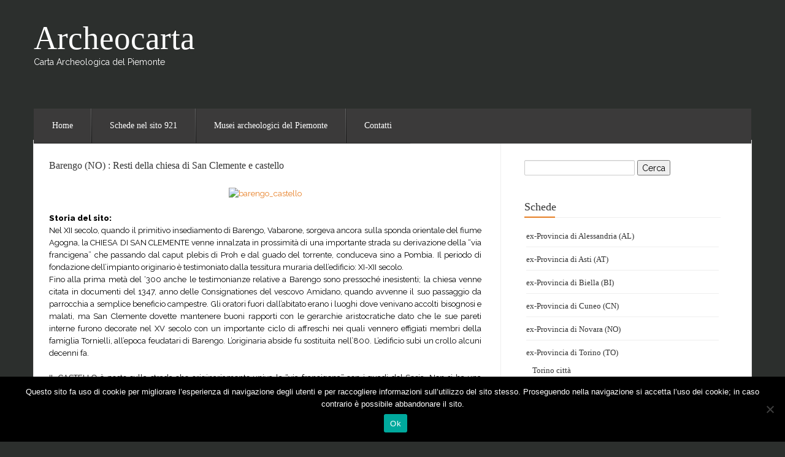

--- FILE ---
content_type: text/html; charset=UTF-8
request_url: http://archeocarta.org/barengo-no-resti-della-chiesa-di-san-clemente-e-castello/
body_size: 15062
content:
<!DOCTYPE html>
<!--[if lt IE 7]> <html class="no-js lt-ie9 lt-ie8 lt-ie7" lang="it-IT"> <![endif]-->
<!--[if IE 7]> <html class="no-js lt-ie9 lt-ie8" lang="it-IT"> <![endif]-->
<!--[if IE 8]> <html class="no-js lt-ie9" lang="it-IT"> <![endif]-->
<!--[if gt IE 8]><!--> <html class="no-js" lang="it-IT"> <!--<![endif]-->
<head>
<meta charset="UTF-8">
<meta name="viewport" content="width=device-width, initial-scale=1">
<title>Barengo (NO) : Resti della chiesa di San Clemente e castello - Archeocarta</title>
<link rel="profile" href="http://gmpg.org/xfn/11">
<link rel="pingback" href="http://archeocarta.org/xmlrpc.php">

<!--[if (gte IE 6)&(lte IE 8)]><script type="text/javascript" src="http://archeocarta.org/wp-content/themes/eventbrite/js/libs/selectivizr-min.js"></script><![endif]--><meta name='robots' content='index, follow, max-image-preview:large, max-snippet:-1, max-video-preview:-1' />

	<!-- This site is optimized with the Yoast SEO plugin v26.5 - https://yoast.com/wordpress/plugins/seo/ -->
	<link rel="canonical" href="http://archeocarta.org/barengo-no-resti-della-chiesa-di-san-clemente-e-castello/" />
	<meta property="og:locale" content="it_IT" />
	<meta property="og:type" content="article" />
	<meta property="og:title" content="Barengo (NO) : Resti della chiesa di San Clemente e castello - Archeocarta" />
	<meta property="og:description" content="Storia del sito: Nel XII secolo, quando il primitivo insediamento di Barengo, Vabarone, sorgeva ancora sulla sponda orientale del fiume Agogna, la CHIESA DI SAN CLEMENTE venne innalzata in prossimità di una importante strada su derivazione della &#8220;via francigena&#8221; che passando dal caput plebis di Proh e dal guado del torrente, conduceva sino a Pombia. [&hellip;]" />
	<meta property="og:url" content="http://archeocarta.org/barengo-no-resti-della-chiesa-di-san-clemente-e-castello/" />
	<meta property="og:site_name" content="Archeocarta" />
	<meta property="article:publisher" content="https://www.facebook.com/archeogat/" />
	<meta property="article:published_time" content="2014-09-30T15:09:21+00:00" />
	<meta property="article:modified_time" content="2023-02-28T10:46:24+00:00" />
	<meta property="og:image" content="http://archeocarta.org/wp-content/uploads/2014/09/barengo_castello.jpg" />
	<meta name="author" content="A" />
	<meta name="twitter:label1" content="Scritto da" />
	<meta name="twitter:data1" content="A" />
	<meta name="twitter:label2" content="Tempo di lettura stimato" />
	<meta name="twitter:data2" content="6 minuti" />
	<script type="application/ld+json" class="yoast-schema-graph">{"@context":"https://schema.org","@graph":[{"@type":"WebPage","@id":"http://archeocarta.org/barengo-no-resti-della-chiesa-di-san-clemente-e-castello/","url":"http://archeocarta.org/barengo-no-resti-della-chiesa-di-san-clemente-e-castello/","name":"Barengo (NO) : Resti della chiesa di San Clemente e castello - Archeocarta","isPartOf":{"@id":"https://archeocarta.org/#website"},"primaryImageOfPage":{"@id":"http://archeocarta.org/barengo-no-resti-della-chiesa-di-san-clemente-e-castello/#primaryimage"},"image":{"@id":"http://archeocarta.org/barengo-no-resti-della-chiesa-di-san-clemente-e-castello/#primaryimage"},"thumbnailUrl":"http://archeocarta.org/wp-content/uploads/2014/09/barengo_castello.jpg","datePublished":"2014-09-30T15:09:21+00:00","dateModified":"2023-02-28T10:46:24+00:00","author":{"@id":"https://archeocarta.org/#/schema/person/e3d709af1c73babbde0f145ce83065c7"},"breadcrumb":{"@id":"http://archeocarta.org/barengo-no-resti-della-chiesa-di-san-clemente-e-castello/#breadcrumb"},"inLanguage":"it-IT","potentialAction":[{"@type":"ReadAction","target":["http://archeocarta.org/barengo-no-resti-della-chiesa-di-san-clemente-e-castello/"]}]},{"@type":"ImageObject","inLanguage":"it-IT","@id":"http://archeocarta.org/barengo-no-resti-della-chiesa-di-san-clemente-e-castello/#primaryimage","url":"http://archeocarta.org/wp-content/uploads/2014/09/barengo_castello.jpg","contentUrl":"http://archeocarta.org/wp-content/uploads/2014/09/barengo_castello.jpg","width":205,"height":116},{"@type":"BreadcrumbList","@id":"http://archeocarta.org/barengo-no-resti-della-chiesa-di-san-clemente-e-castello/#breadcrumb","itemListElement":[{"@type":"ListItem","position":1,"name":"Home","item":"https://archeocarta.org/"},{"@type":"ListItem","position":2,"name":"Barengo (NO) : Resti della chiesa di San Clemente e castello"}]},{"@type":"WebSite","@id":"https://archeocarta.org/#website","url":"https://archeocarta.org/","name":"Archeocarta","description":"Carta Archeologica del Piemonte","potentialAction":[{"@type":"SearchAction","target":{"@type":"EntryPoint","urlTemplate":"https://archeocarta.org/?s={search_term_string}"},"query-input":{"@type":"PropertyValueSpecification","valueRequired":true,"valueName":"search_term_string"}}],"inLanguage":"it-IT"},{"@type":"Person","@id":"https://archeocarta.org/#/schema/person/e3d709af1c73babbde0f145ce83065c7","name":"A","url":"http://archeocarta.org/author/angela-crosta/"}]}</script>
	<!-- / Yoast SEO plugin. -->


<link rel='dns-prefetch' href='//fonts.googleapis.com' />
<link rel="alternate" type="application/rss+xml" title="Archeocarta &raquo; Feed" href="http://archeocarta.org/feed/" />
<link rel="alternate" type="application/rss+xml" title="Archeocarta &raquo; Feed dei commenti" href="http://archeocarta.org/comments/feed/" />
<link rel="alternate" type="application/rss+xml" title="Archeocarta &raquo; Barengo (NO) : Resti della chiesa di San Clemente e castello Feed dei commenti" href="http://archeocarta.org/barengo-no-resti-della-chiesa-di-san-clemente-e-castello/feed/" />
<link rel="alternate" title="oEmbed (JSON)" type="application/json+oembed" href="http://archeocarta.org/wp-json/oembed/1.0/embed?url=http%3A%2F%2Farcheocarta.org%2Fbarengo-no-resti-della-chiesa-di-san-clemente-e-castello%2F" />
<link rel="alternate" title="oEmbed (XML)" type="text/xml+oembed" href="http://archeocarta.org/wp-json/oembed/1.0/embed?url=http%3A%2F%2Farcheocarta.org%2Fbarengo-no-resti-della-chiesa-di-san-clemente-e-castello%2F&#038;format=xml" />
<style id='wp-img-auto-sizes-contain-inline-css' type='text/css'>
img:is([sizes=auto i],[sizes^="auto," i]){contain-intrinsic-size:3000px 1500px}
/*# sourceURL=wp-img-auto-sizes-contain-inline-css */
</style>
<style id='wp-emoji-styles-inline-css' type='text/css'>

	img.wp-smiley, img.emoji {
		display: inline !important;
		border: none !important;
		box-shadow: none !important;
		height: 1em !important;
		width: 1em !important;
		margin: 0 0.07em !important;
		vertical-align: -0.1em !important;
		background: none !important;
		padding: 0 !important;
	}
/*# sourceURL=wp-emoji-styles-inline-css */
</style>
<style id='wp-block-library-inline-css' type='text/css'>
:root{--wp-block-synced-color:#7a00df;--wp-block-synced-color--rgb:122,0,223;--wp-bound-block-color:var(--wp-block-synced-color);--wp-editor-canvas-background:#ddd;--wp-admin-theme-color:#007cba;--wp-admin-theme-color--rgb:0,124,186;--wp-admin-theme-color-darker-10:#006ba1;--wp-admin-theme-color-darker-10--rgb:0,107,160.5;--wp-admin-theme-color-darker-20:#005a87;--wp-admin-theme-color-darker-20--rgb:0,90,135;--wp-admin-border-width-focus:2px}@media (min-resolution:192dpi){:root{--wp-admin-border-width-focus:1.5px}}.wp-element-button{cursor:pointer}:root .has-very-light-gray-background-color{background-color:#eee}:root .has-very-dark-gray-background-color{background-color:#313131}:root .has-very-light-gray-color{color:#eee}:root .has-very-dark-gray-color{color:#313131}:root .has-vivid-green-cyan-to-vivid-cyan-blue-gradient-background{background:linear-gradient(135deg,#00d084,#0693e3)}:root .has-purple-crush-gradient-background{background:linear-gradient(135deg,#34e2e4,#4721fb 50%,#ab1dfe)}:root .has-hazy-dawn-gradient-background{background:linear-gradient(135deg,#faaca8,#dad0ec)}:root .has-subdued-olive-gradient-background{background:linear-gradient(135deg,#fafae1,#67a671)}:root .has-atomic-cream-gradient-background{background:linear-gradient(135deg,#fdd79a,#004a59)}:root .has-nightshade-gradient-background{background:linear-gradient(135deg,#330968,#31cdcf)}:root .has-midnight-gradient-background{background:linear-gradient(135deg,#020381,#2874fc)}:root{--wp--preset--font-size--normal:16px;--wp--preset--font-size--huge:42px}.has-regular-font-size{font-size:1em}.has-larger-font-size{font-size:2.625em}.has-normal-font-size{font-size:var(--wp--preset--font-size--normal)}.has-huge-font-size{font-size:var(--wp--preset--font-size--huge)}.has-text-align-center{text-align:center}.has-text-align-left{text-align:left}.has-text-align-right{text-align:right}.has-fit-text{white-space:nowrap!important}#end-resizable-editor-section{display:none}.aligncenter{clear:both}.items-justified-left{justify-content:flex-start}.items-justified-center{justify-content:center}.items-justified-right{justify-content:flex-end}.items-justified-space-between{justify-content:space-between}.screen-reader-text{border:0;clip-path:inset(50%);height:1px;margin:-1px;overflow:hidden;padding:0;position:absolute;width:1px;word-wrap:normal!important}.screen-reader-text:focus{background-color:#ddd;clip-path:none;color:#444;display:block;font-size:1em;height:auto;left:5px;line-height:normal;padding:15px 23px 14px;text-decoration:none;top:5px;width:auto;z-index:100000}html :where(.has-border-color){border-style:solid}html :where([style*=border-top-color]){border-top-style:solid}html :where([style*=border-right-color]){border-right-style:solid}html :where([style*=border-bottom-color]){border-bottom-style:solid}html :where([style*=border-left-color]){border-left-style:solid}html :where([style*=border-width]){border-style:solid}html :where([style*=border-top-width]){border-top-style:solid}html :where([style*=border-right-width]){border-right-style:solid}html :where([style*=border-bottom-width]){border-bottom-style:solid}html :where([style*=border-left-width]){border-left-style:solid}html :where(img[class*=wp-image-]){height:auto;max-width:100%}:where(figure){margin:0 0 1em}html :where(.is-position-sticky){--wp-admin--admin-bar--position-offset:var(--wp-admin--admin-bar--height,0px)}@media screen and (max-width:600px){html :where(.is-position-sticky){--wp-admin--admin-bar--position-offset:0px}}

/*# sourceURL=wp-block-library-inline-css */
</style><style id='global-styles-inline-css' type='text/css'>
:root{--wp--preset--aspect-ratio--square: 1;--wp--preset--aspect-ratio--4-3: 4/3;--wp--preset--aspect-ratio--3-4: 3/4;--wp--preset--aspect-ratio--3-2: 3/2;--wp--preset--aspect-ratio--2-3: 2/3;--wp--preset--aspect-ratio--16-9: 16/9;--wp--preset--aspect-ratio--9-16: 9/16;--wp--preset--color--black: #000000;--wp--preset--color--cyan-bluish-gray: #abb8c3;--wp--preset--color--white: #ffffff;--wp--preset--color--pale-pink: #f78da7;--wp--preset--color--vivid-red: #cf2e2e;--wp--preset--color--luminous-vivid-orange: #ff6900;--wp--preset--color--luminous-vivid-amber: #fcb900;--wp--preset--color--light-green-cyan: #7bdcb5;--wp--preset--color--vivid-green-cyan: #00d084;--wp--preset--color--pale-cyan-blue: #8ed1fc;--wp--preset--color--vivid-cyan-blue: #0693e3;--wp--preset--color--vivid-purple: #9b51e0;--wp--preset--gradient--vivid-cyan-blue-to-vivid-purple: linear-gradient(135deg,rgb(6,147,227) 0%,rgb(155,81,224) 100%);--wp--preset--gradient--light-green-cyan-to-vivid-green-cyan: linear-gradient(135deg,rgb(122,220,180) 0%,rgb(0,208,130) 100%);--wp--preset--gradient--luminous-vivid-amber-to-luminous-vivid-orange: linear-gradient(135deg,rgb(252,185,0) 0%,rgb(255,105,0) 100%);--wp--preset--gradient--luminous-vivid-orange-to-vivid-red: linear-gradient(135deg,rgb(255,105,0) 0%,rgb(207,46,46) 100%);--wp--preset--gradient--very-light-gray-to-cyan-bluish-gray: linear-gradient(135deg,rgb(238,238,238) 0%,rgb(169,184,195) 100%);--wp--preset--gradient--cool-to-warm-spectrum: linear-gradient(135deg,rgb(74,234,220) 0%,rgb(151,120,209) 20%,rgb(207,42,186) 40%,rgb(238,44,130) 60%,rgb(251,105,98) 80%,rgb(254,248,76) 100%);--wp--preset--gradient--blush-light-purple: linear-gradient(135deg,rgb(255,206,236) 0%,rgb(152,150,240) 100%);--wp--preset--gradient--blush-bordeaux: linear-gradient(135deg,rgb(254,205,165) 0%,rgb(254,45,45) 50%,rgb(107,0,62) 100%);--wp--preset--gradient--luminous-dusk: linear-gradient(135deg,rgb(255,203,112) 0%,rgb(199,81,192) 50%,rgb(65,88,208) 100%);--wp--preset--gradient--pale-ocean: linear-gradient(135deg,rgb(255,245,203) 0%,rgb(182,227,212) 50%,rgb(51,167,181) 100%);--wp--preset--gradient--electric-grass: linear-gradient(135deg,rgb(202,248,128) 0%,rgb(113,206,126) 100%);--wp--preset--gradient--midnight: linear-gradient(135deg,rgb(2,3,129) 0%,rgb(40,116,252) 100%);--wp--preset--font-size--small: 13px;--wp--preset--font-size--medium: 20px;--wp--preset--font-size--large: 36px;--wp--preset--font-size--x-large: 42px;--wp--preset--spacing--20: 0.44rem;--wp--preset--spacing--30: 0.67rem;--wp--preset--spacing--40: 1rem;--wp--preset--spacing--50: 1.5rem;--wp--preset--spacing--60: 2.25rem;--wp--preset--spacing--70: 3.38rem;--wp--preset--spacing--80: 5.06rem;--wp--preset--shadow--natural: 6px 6px 9px rgba(0, 0, 0, 0.2);--wp--preset--shadow--deep: 12px 12px 50px rgba(0, 0, 0, 0.4);--wp--preset--shadow--sharp: 6px 6px 0px rgba(0, 0, 0, 0.2);--wp--preset--shadow--outlined: 6px 6px 0px -3px rgb(255, 255, 255), 6px 6px rgb(0, 0, 0);--wp--preset--shadow--crisp: 6px 6px 0px rgb(0, 0, 0);}:where(.is-layout-flex){gap: 0.5em;}:where(.is-layout-grid){gap: 0.5em;}body .is-layout-flex{display: flex;}.is-layout-flex{flex-wrap: wrap;align-items: center;}.is-layout-flex > :is(*, div){margin: 0;}body .is-layout-grid{display: grid;}.is-layout-grid > :is(*, div){margin: 0;}:where(.wp-block-columns.is-layout-flex){gap: 2em;}:where(.wp-block-columns.is-layout-grid){gap: 2em;}:where(.wp-block-post-template.is-layout-flex){gap: 1.25em;}:where(.wp-block-post-template.is-layout-grid){gap: 1.25em;}.has-black-color{color: var(--wp--preset--color--black) !important;}.has-cyan-bluish-gray-color{color: var(--wp--preset--color--cyan-bluish-gray) !important;}.has-white-color{color: var(--wp--preset--color--white) !important;}.has-pale-pink-color{color: var(--wp--preset--color--pale-pink) !important;}.has-vivid-red-color{color: var(--wp--preset--color--vivid-red) !important;}.has-luminous-vivid-orange-color{color: var(--wp--preset--color--luminous-vivid-orange) !important;}.has-luminous-vivid-amber-color{color: var(--wp--preset--color--luminous-vivid-amber) !important;}.has-light-green-cyan-color{color: var(--wp--preset--color--light-green-cyan) !important;}.has-vivid-green-cyan-color{color: var(--wp--preset--color--vivid-green-cyan) !important;}.has-pale-cyan-blue-color{color: var(--wp--preset--color--pale-cyan-blue) !important;}.has-vivid-cyan-blue-color{color: var(--wp--preset--color--vivid-cyan-blue) !important;}.has-vivid-purple-color{color: var(--wp--preset--color--vivid-purple) !important;}.has-black-background-color{background-color: var(--wp--preset--color--black) !important;}.has-cyan-bluish-gray-background-color{background-color: var(--wp--preset--color--cyan-bluish-gray) !important;}.has-white-background-color{background-color: var(--wp--preset--color--white) !important;}.has-pale-pink-background-color{background-color: var(--wp--preset--color--pale-pink) !important;}.has-vivid-red-background-color{background-color: var(--wp--preset--color--vivid-red) !important;}.has-luminous-vivid-orange-background-color{background-color: var(--wp--preset--color--luminous-vivid-orange) !important;}.has-luminous-vivid-amber-background-color{background-color: var(--wp--preset--color--luminous-vivid-amber) !important;}.has-light-green-cyan-background-color{background-color: var(--wp--preset--color--light-green-cyan) !important;}.has-vivid-green-cyan-background-color{background-color: var(--wp--preset--color--vivid-green-cyan) !important;}.has-pale-cyan-blue-background-color{background-color: var(--wp--preset--color--pale-cyan-blue) !important;}.has-vivid-cyan-blue-background-color{background-color: var(--wp--preset--color--vivid-cyan-blue) !important;}.has-vivid-purple-background-color{background-color: var(--wp--preset--color--vivid-purple) !important;}.has-black-border-color{border-color: var(--wp--preset--color--black) !important;}.has-cyan-bluish-gray-border-color{border-color: var(--wp--preset--color--cyan-bluish-gray) !important;}.has-white-border-color{border-color: var(--wp--preset--color--white) !important;}.has-pale-pink-border-color{border-color: var(--wp--preset--color--pale-pink) !important;}.has-vivid-red-border-color{border-color: var(--wp--preset--color--vivid-red) !important;}.has-luminous-vivid-orange-border-color{border-color: var(--wp--preset--color--luminous-vivid-orange) !important;}.has-luminous-vivid-amber-border-color{border-color: var(--wp--preset--color--luminous-vivid-amber) !important;}.has-light-green-cyan-border-color{border-color: var(--wp--preset--color--light-green-cyan) !important;}.has-vivid-green-cyan-border-color{border-color: var(--wp--preset--color--vivid-green-cyan) !important;}.has-pale-cyan-blue-border-color{border-color: var(--wp--preset--color--pale-cyan-blue) !important;}.has-vivid-cyan-blue-border-color{border-color: var(--wp--preset--color--vivid-cyan-blue) !important;}.has-vivid-purple-border-color{border-color: var(--wp--preset--color--vivid-purple) !important;}.has-vivid-cyan-blue-to-vivid-purple-gradient-background{background: var(--wp--preset--gradient--vivid-cyan-blue-to-vivid-purple) !important;}.has-light-green-cyan-to-vivid-green-cyan-gradient-background{background: var(--wp--preset--gradient--light-green-cyan-to-vivid-green-cyan) !important;}.has-luminous-vivid-amber-to-luminous-vivid-orange-gradient-background{background: var(--wp--preset--gradient--luminous-vivid-amber-to-luminous-vivid-orange) !important;}.has-luminous-vivid-orange-to-vivid-red-gradient-background{background: var(--wp--preset--gradient--luminous-vivid-orange-to-vivid-red) !important;}.has-very-light-gray-to-cyan-bluish-gray-gradient-background{background: var(--wp--preset--gradient--very-light-gray-to-cyan-bluish-gray) !important;}.has-cool-to-warm-spectrum-gradient-background{background: var(--wp--preset--gradient--cool-to-warm-spectrum) !important;}.has-blush-light-purple-gradient-background{background: var(--wp--preset--gradient--blush-light-purple) !important;}.has-blush-bordeaux-gradient-background{background: var(--wp--preset--gradient--blush-bordeaux) !important;}.has-luminous-dusk-gradient-background{background: var(--wp--preset--gradient--luminous-dusk) !important;}.has-pale-ocean-gradient-background{background: var(--wp--preset--gradient--pale-ocean) !important;}.has-electric-grass-gradient-background{background: var(--wp--preset--gradient--electric-grass) !important;}.has-midnight-gradient-background{background: var(--wp--preset--gradient--midnight) !important;}.has-small-font-size{font-size: var(--wp--preset--font-size--small) !important;}.has-medium-font-size{font-size: var(--wp--preset--font-size--medium) !important;}.has-large-font-size{font-size: var(--wp--preset--font-size--large) !important;}.has-x-large-font-size{font-size: var(--wp--preset--font-size--x-large) !important;}
/*# sourceURL=global-styles-inline-css */
</style>

<style id='classic-theme-styles-inline-css' type='text/css'>
/*! This file is auto-generated */
.wp-block-button__link{color:#fff;background-color:#32373c;border-radius:9999px;box-shadow:none;text-decoration:none;padding:calc(.667em + 2px) calc(1.333em + 2px);font-size:1.125em}.wp-block-file__button{background:#32373c;color:#fff;text-decoration:none}
/*# sourceURL=/wp-includes/css/classic-themes.min.css */
</style>
<link rel='stylesheet' id='cookie-notice-front-css' href='http://archeocarta.org/wp-content/plugins/cookie-notice/css/front.min.css?ver=2.5.11' type='text/css' media='all' />
<link rel='stylesheet' id='eventbrite-multi-style-css' href='http://archeocarta.org/wp-content/themes/eventbrite-multi/style.css?ver=20130915' type='text/css' media='all' />
<link rel='stylesheet' id='eventbrite-raleway-css' href='http://fonts.googleapis.com/css?family=Raleway%3A400%2C800&#038;ver=6.9' type='text/css' media='all' />
<link rel='stylesheet' id='eventbrite-style-css' href='http://archeocarta.org/wp-content/themes/eventbrite/style.css?ver=20130915' type='text/css' media='all' />
<script type="text/javascript" id="cookie-notice-front-js-before">
/* <![CDATA[ */
var cnArgs = {"ajaxUrl":"http:\/\/archeocarta.org\/wp-admin\/admin-ajax.php","nonce":"00178beeda","hideEffect":"fade","position":"bottom","onScroll":false,"onScrollOffset":100,"onClick":false,"cookieName":"cookie_notice_accepted","cookieTime":2592000,"cookieTimeRejected":2592000,"globalCookie":false,"redirection":false,"cache":false,"revokeCookies":false,"revokeCookiesOpt":"automatic"};

//# sourceURL=cookie-notice-front-js-before
/* ]]> */
</script>
<script type="text/javascript" src="http://archeocarta.org/wp-content/plugins/cookie-notice/js/front.min.js?ver=2.5.11" id="cookie-notice-front-js"></script>
<script type="text/javascript" src="http://archeocarta.org/wp-includes/js/jquery/jquery.min.js?ver=3.7.1" id="jquery-core-js"></script>
<script type="text/javascript" src="http://archeocarta.org/wp-includes/js/jquery/jquery-migrate.min.js?ver=3.4.1" id="jquery-migrate-js"></script>
<script type="text/javascript" src="http://archeocarta.org/wp-content/themes/eventbrite/js/libs/modernizr-2.6.2-min.js?ver=20130915" id="eventbrite-modernizr-js"></script>
<link rel="https://api.w.org/" href="http://archeocarta.org/wp-json/" /><link rel="alternate" title="JSON" type="application/json" href="http://archeocarta.org/wp-json/wp/v2/posts/1093" /><link rel="EditURI" type="application/rsd+xml" title="RSD" href="http://archeocarta.org/xmlrpc.php?rsd" />
<meta name="generator" content="WordPress 6.9" />
<link rel='shortlink' href='http://archeocarta.org/?p=1093' />
<!-- Analytics by WP Statistics - https://wp-statistics.com -->
		<style type="text/css">
					.logo-text h1,
			.logo-text h5 {
				color: #fff;
			}
				</style>
				<style type="text/css" id="eventbrite-header-css">
		header[role=banner] {
			background: url(http://archeocarta.org/wp-content/uploads/2014/08/cropped-cropped-bg-headergatbis.jpg) top center no-repeat;
			background-size: cover;
		}
		</style>
		<style type="text/css" id="custom-background-css">
body.custom-background { background-color: #2c2f2d; }
</style>
	<link rel="icon" href="http://archeocarta.org/wp-content/uploads/2020/06/cropped-gat_last_logo-32x32.jpeg" sizes="32x32" />
<link rel="icon" href="http://archeocarta.org/wp-content/uploads/2020/06/cropped-gat_last_logo-192x192.jpeg" sizes="192x192" />
<link rel="apple-touch-icon" href="http://archeocarta.org/wp-content/uploads/2020/06/cropped-gat_last_logo-180x180.jpeg" />
<meta name="msapplication-TileImage" content="http://archeocarta.org/wp-content/uploads/2020/06/cropped-gat_last_logo-270x270.jpeg" />
</head>

<body class="wp-singular post-template-default single single-post postid-1093 single-format-standard custom-background wp-theme-eventbrite wp-child-theme-eventbrite-multi cookies-not-set">
		<header role="banner">
		<div class="container">
			<div class="logo-row">
												<a href="http://archeocarta.org/" class="logo-text">
					<h1>Archeocarta</h1>
					<h5>Carta Archeologica del Piemonte</h5>
				</a>
			</div>
			<a href="#" class="menu-toggle">-</a>
		</div>
	</header>

	<section role="main" class="main-container">
		<div id="site-container" class="container">
			<nav class="menu"><ul id="menu-menu-primario" class="menu"><li id="menu-item-4045" class="menu-item menu-item-type-post_type menu-item-object-page menu-item-home menu-item-4045"><a href="http://archeocarta.org/">Home</a></li>
<li id="menu-item-4048" class="menu-item menu-item-type-post_type menu-item-object-page menu-item-has-children menu-item-4048"><a href="http://archeocarta.org/schede/">Schede nel sito   921</a>
<ul class="sub-menu">
	<li id="menu-item-4032" class="menu-item menu-item-type-post_type menu-item-object-page menu-item-4032"><a href="http://archeocarta.org/provincia-alessandria/">ex-Provincia di Alessandria (AL)</a></li>
	<li id="menu-item-4039" class="menu-item menu-item-type-post_type menu-item-object-page menu-item-4039"><a href="http://archeocarta.org/provincia-di-asti/">ex-Provincia di Asti (AT)</a></li>
	<li id="menu-item-4034" class="menu-item menu-item-type-post_type menu-item-object-page menu-item-4034"><a href="http://archeocarta.org/provincia-di-biella/">ex-Provincia di Biella (BI)</a></li>
	<li id="menu-item-4038" class="menu-item menu-item-type-post_type menu-item-object-page menu-item-4038"><a href="http://archeocarta.org/provincia-di-cuneo/">ex-Provincia di Cuneo (CN)</a></li>
	<li id="menu-item-4037" class="menu-item menu-item-type-post_type menu-item-object-page menu-item-4037"><a href="http://archeocarta.org/provincia-di-novara/">ex-Provincia di Novara (NO)</a></li>
	<li id="menu-item-4033" class="menu-item menu-item-type-post_type menu-item-object-page menu-item-has-children menu-item-4033"><a href="http://archeocarta.org/provincia-torino/">ex-Provincia di Torino (TO)</a>
	<ul class="sub-menu">
		<li id="menu-item-4043" class="menu-item menu-item-type-post_type menu-item-object-page menu-item-4043"><a href="http://archeocarta.org/torino-citta/">Torino città</a></li>
	</ul>
</li>
	<li id="menu-item-4035" class="menu-item menu-item-type-post_type menu-item-object-page menu-item-4035"><a href="http://archeocarta.org/provincia-verbano-cusio-ossola/">ex-Provincia Verbano Cusio Ossola (VCO  / VB )</a></li>
	<li id="menu-item-4036" class="menu-item menu-item-type-post_type menu-item-object-page menu-item-4036"><a href="http://archeocarta.org/provincia-di-vercelli/">ex-Provincia di Vercelli (VC)</a></li>
</ul>
</li>
<li id="menu-item-4041" class="menu-item menu-item-type-post_type menu-item-object-page menu-item-4041"><a href="http://archeocarta.org/musei-archeologici-piemonte/">Musei archeologici del Piemonte</a></li>
<li id="menu-item-4044" class="menu-item menu-item-type-post_type menu-item-object-page menu-item-4044"><a href="http://archeocarta.org/contatti/">Contatti</a></li>
</ul></nav>		<div class="row">
			<div class="span8">
				<div class="left-col">
	<div class="event-item post-1093 post type-post status-publish format-standard hentry category-provincia-di-novara" id="post-1093">

	<div class="event-text">
		<h3><a href="http://archeocarta.org/barengo-no-resti-della-chiesa-di-san-clemente-e-castello/" rel="bookmark">Barengo (NO) : Resti della chiesa di San Clemente e castello</a></h3>			<span class="orange upper">
							</span>
		</p>
		<p style="text-align: center;"><a href="http://archeocarta.org/wp-content/uploads/2014/09/barengo_castello.jpg" target="_blank" rel="noopener"><img fetchpriority="high" decoding="async" class="alignnone wp-image-1102" src="http://archeocarta.org/wp-content/uploads/2014/09/barengo_castello.jpg" alt="barengo_castello" width="314" height="178" /></a></p>
<p style="text-align: justify;"><strong><span class="vocischeda">Storia del sito:</span></strong><br />
Nel XII secolo, quando il primitivo insediamento di Barengo, Vabarone, sorgeva ancora sulla sponda orientale del fiume Agogna, la CHIESA DI SAN CLEMENTE venne innalzata in prossimità di una importante strada su derivazione della &#8220;via francigena&#8221; che passando dal caput plebis di Proh e dal guado del torrente, conduceva sino a Pombia. Il periodo di fondazione dell&#8217;impianto originario è testimoniato dalla tessitura muraria dell’edificio: XI-XII secolo.<br />
Fino alla prima metà del &#8216;300 anche le testimonianze relative a Barengo sono pressoché inesistenti; la chiesa venne citata in documenti del 1347, anno delle Consignationes del vescovo Amidano, quando avvenne il suo passaggio da parrocchia a semplice beneficio campestre. Gli oratori fuori dall&#8217;abitato erano i luoghi dove venivano accolti bisognosi e malati, ma San Clemente dovette mantenere buoni rapporti con le gerarchie aristocratiche dato che le sue pareti interne furono decorate nel XV secolo con un importante ciclo di affreschi nei quali vennero effigiati membri della famiglia Tornielli, all’epoca feudatari di Barengo. L&#8217;originaria abside fu sostituita nell&#8217;800. L’edificio subì un crollo alcuni decenni fa.</p>
<p style="text-align: justify;">IL CASTELLO è posto sulla strada che originariamente univa la &#8220;via francigena&#8221; con i guadi del Sesia. Non si ha una datazione precisa della sua fondazione: la prima indicazione documentaria attestante la presenza di un castrum risale solo al Trecento, quando l’abitato di Barengo assunse la sua attuale ubicazione cercando sicurezza a ridosso delle mura fortilizie, che resistettero all&#8217;incendio e al saccheggio del 1358 seguito agli scontri tra le milizie armate di Galeazzo II Visconti e le truppe del marchese Giovanni di Monferrato. Dopo il 1480 Melchiorre Tornielli, ottenuta da Giovanni Galeazzo Maria Sforza la riconferma dei feudi secondo il contenuto dell&#8217;investitura del 1449, concluse l&#8217;edificazione delle fortezze di Barengo e di Briona, che in quel periodo dovevano costituire due stupendi esempi di architettura militare del Quattrocento.<br />
Il castello era all’epoca realizzato quasi interamente in laterizio, su un impianto a trapezio irregolare con corte centrale munito di due torri angolari &#8211; oggi perdute &#8211; lungo il lato verso ponente, di cui la maggiore ubicata a sud-ovest; l&#8217;ingresso principale era invece localizzato a nord-est. Vi si accedeva attraverso un ponte levatoio con doppie caditoie chiuso da saracinesca lignea. Varcata questa soglia, si perveniva a un ampio spazio, attualmente trasformato in giardino, che separava la rocca vera e propria dalle mura del fossato.<br />
Nei secoli successivi la rocca venne in possesso dei Ferrari. Nel 1803 il castello, oramai in stato di grave degrado, tanto che la parte nord occidentale era ormai quasi completamente distrutta, fu acquistato dalla famiglia Botta. La proprietà passò poi nel 1849 ai Mazza, l&#8217;ultimo discendente dei quali fece eseguire nella rocca considerevoli lavori di ricostruzione che andarono però a manomettere la conformazione dell&#8217;impianto originario; negli anni successivi alla prima guerra mondiale gli edifici passarono al conte Gaudenzio Tornielli di Borgolavezzaro, che in pochi anni, su progetto dell&#8217;arch. Nigra, fece ricostruire il complesso secondo canoni stilistici neomedioevali. Nuovi lavori di restauro e ristrutturazione vennero fatti eseguire in fasi successive, quando il castello passò in proprietà della famiglia Boroli.</p>
<p style="text-align: justify;"><strong><span class="vocischeda">Descrizione del sito:</span></strong><br />
L’ORATORIO DI SAN CLEMENTE si presenta in rovina, ma della struttura originaria sono rimasti gli spessi muri perimetrali con la muratura formata da pietre di fiume disposte inclinate in corsi a spina di pesce entro letto di malta segnata orizzontalmente e obliquamente con cazzuola. La volta del presbiterio è quasi intatta. Gli affreschi che si trovavano all&#8217;interno dell&#8217;Oratorio sono stati staccati nel XIX secolo perché considerati di grande pregio artistico e storico.</p>
<p style="text-align: justify;">IL CASTELLO si presenta come una delle più eleganti residenze feudali della regione. Malgrado le alterazioni e i rifacimenti ottocenteschi, si possono ancora riconoscere alcune strutture originarie dell&#8217;edificio. Il sistema di difesa dell&#8217;accesso presenta caratteristiche singolari: prima di giungere all&#8217;ampia spianata del piazzale si devono attraversare tre sbarramenti di cui il più interno e antico è costituito da una porta ad arco acuto difesa da doppie caditoie e da una saracinesca in legno, unica in tutto il novarese. Sono rimasti originari, lungo la testata d&#8217;angolo a nord-est, una parte della torretta cilindrica posta in aggetto e un tratto di mura merlate.</p>
<p style="text-align: justify;"><strong><span class="vocischeda">Luogo di custodia dei materiali:</span></strong><br />
Due AFFRESCHI del XV secolo, staccati dalla chiesa di San Clemente, sono oggi conservati presso il museo civico di Novara: quello che si trovava sulla parete destra della chiesa ritrae una scena con santi che presentano alla Madonna i membri della famiglia Tornielli; l&#8217;altro, corrispondente della parete sinistra, raffigura invece Gesù tra i fanciulli. Altre info su: <a href="http://archeocarta.org/wp-content/uploads/2014/09/Oratorio-di-San-Clemente-continuo-lettura.pdf" rel="noopener noreferrer">Oratorio di San Clemente.pdf</a></p>
<p style="text-align: justify;"><strong>Informazioni:</strong><br />
La chiesa di San Clemente si trova sulla strada provinciale per Borgomanero, nei pressi della cascina San Clemente. Tel. 0321 997112 (Parrocchia)<br />
<iframe style="border: 0;" tabindex="0" src="https://www.google.com/maps/embed?pb=!1m18!1m12!1m3!1d15694.791340894417!2d8.502664247241576!3d45.587367662578835!2m3!1f0!2f0!3f0!3m2!1i1024!2i768!4f13.1!3m3!1m2!1s0x0%3A0x6f7a07e2275db99!2sOratorio%20San%20Clemente!5e0!3m2!1sit!2sit!4v1590071622921!5m2!1sit!2sit" width="400" height="300" frameborder="0" allowfullscreen="allowfullscreen" aria-hidden="false"></iframe></p>
<p>Il Castello, di proprietà privata, è situato sull&#8217;altura che domina il paese.  Comune tel.0321 997134<br />
<iframe style="border: 0;" tabindex="0" src="https://www.google.com/maps/embed?pb=!1m18!1m12!1m3!1d2792.8192261122067!2d8.507565450693473!3d45.57407377899982!2m3!1f0!2f0!3f0!3m2!1i1024!2i768!4f13.1!3m3!1m2!1s0x4786426f14cbaa8b%3A0xf679088efffb9b57!2sCastello%20di%20Barengo%20(Sec.%20XIV)!5e0!3m2!1sit!2sit!4v1590071690186!5m2!1sit!2sit" width="400" height="300" frameborder="0" allowfullscreen="allowfullscreen" aria-hidden="false"></iframe></p>
<p><span class="vocischeda"><strong>Links:</strong><br />
</span><a href="http://www.comune.barengo.no.it/ComSchedaTem.asp?Id=851" target="_blank" rel="noopener noreferrer">http://www.comune.barengo.no.it/ComSchedaTem.asp?Id=851</a><br />
<a href="http://www.comune.barengo.no.it/ComSchedaTem.asp?Id=848" target="_blank" rel="noopener noreferrer">http://www.comune.barengo.no.it/ComSchedaTem.asp?Id=848</a></p>
<p><strong><span class="vocischeda">Bibliografia:</span></strong><br />
G. PANZA, Notizie di Barengo, Tip. Novagrafica, Novara, 1980<br />
G .ANDENNA, Andar per castelli. Da Novara tutt&#8217;intorno, Milvaeditrice, Torino, 1982<br />
C. NIGRA, Torri castelli e case forti del Piemonte dal 1000 al secolo XVI, Vol. I, Il Novarese, Ed. E. Cattaneo, Novara, 1937</p>
<p><strong>Fonti:</strong><br />
Notizie e fotografie tratte nel 2007 dal sito del Comune.<br />
Altre immagini in http://www.aquario2012.eu/TdM/turismo/barengo_c11.jpg</p>
<p><strong><span class="vocischeda">Data compilazione scheda:</span></strong><br />
9/1/2007 &#8211; aggiornamento marzo 2014</p>
<p><span class="vocischeda"><strong>Nome del rilevatore e associazione di appartenenza:</strong><br />
</span>Angela Crosta &#8211; G.A.Torinese</p>
<p><a href="http://archeocarta.org/wp-content/uploads/2014/09/Barengo_SanClemente.jpg" target="_blank" rel="noopener"><img loading="lazy" decoding="async" class="alignnone wp-image-1094 size-medium" src="http://archeocarta.org/wp-content/uploads/2014/09/Barengo_SanClemente-202x300.jpg" alt="Barengo_SanClemente" width="202" height="300" srcset="http://archeocarta.org/wp-content/uploads/2014/09/Barengo_SanClemente-202x300.jpg 202w, http://archeocarta.org/wp-content/uploads/2014/09/Barengo_SanClemente.jpg 210w" sizes="auto, (max-width: 202px) 100vw, 202px" /></a></p>
<p><a href="http://archeocarta.org/wp-content/uploads/2014/09/Barengo_sClemente_ipot_ricost.jpg" target="_blank" rel="noopener"><img loading="lazy" decoding="async" class="alignnone wp-image-1099 size-medium" src="http://archeocarta.org/wp-content/uploads/2014/09/Barengo_sClemente_ipot_ricost-300x232.jpg" alt="Barengo_sClemente_ipot_ricost" width="300" height="232" srcset="http://archeocarta.org/wp-content/uploads/2014/09/Barengo_sClemente_ipot_ricost-300x232.jpg 300w, http://archeocarta.org/wp-content/uploads/2014/09/Barengo_sClemente_ipot_ricost.jpg 447w" sizes="auto, (max-width: 300px) 100vw, 300px" /></a></p>
	</div>

	<p class="post-meta">This entry was posted in <a href="http://archeocarta.org/category/provincia-di-novara/" rel="category tag">Provincia di Novara</a>.</p>
</div> <!-- end post -->
			<div class="pagination pagination-centered">
				<ul>
					<li class="nav-previous"><a href="http://archeocarta.org/arona-no-museo-civico-archeologico/" rel="prev"> Arona (NO) : Museo Civico Archeologico</a></li>					<li class="nav-next"><a href="http://archeocarta.org/bellinzago-cavagliano-no-oratorio-di-san-vito/" rel="next">Bellinzago – Cavagliano (NO) : Oratorio di San Vito </a></li>				</ul>
			</div>
			<div class="well">    <div id="comments" class="comments-area">

    
    
    
    
</div><!-- #comments -->
</div>
							</div>
			</div>
			

<aside class="span4" role="complementary">
	<div class="sidebar">
		
		<div id="search-2" class="widget widget_search"><form role="search" method="get" id="searchform" class="searchform" action="http://archeocarta.org/">
				<div>
					<label class="screen-reader-text" for="s">Ricerca per:</label>
					<input type="text" value="" name="s" id="s" />
					<input type="submit" id="searchsubmit" value="Cerca" />
				</div>
			</form></div><div id="nav_menu-2" class="widget widget_nav_menu"><h2 class="widget-title">Schede</h2><div class="menu-provincie-pagine-container"><ul id="menu-provincie-pagine" class="menu"><li id="menu-item-5703" class="menu-item menu-item-type-post_type menu-item-object-page menu-item-5703"><a href="http://archeocarta.org/provincia-alessandria/">ex-Provincia di Alessandria (AL)</a></li>
<li id="menu-item-3505" class="menu-item menu-item-type-post_type menu-item-object-page menu-item-3505"><a href="http://archeocarta.org/provincia-di-asti/">ex-Provincia di Asti (AT)</a></li>
<li id="menu-item-3500" class="menu-item menu-item-type-post_type menu-item-object-page menu-item-3500"><a href="http://archeocarta.org/provincia-di-biella/">ex-Provincia di Biella (BI)</a></li>
<li id="menu-item-3504" class="menu-item menu-item-type-post_type menu-item-object-page menu-item-3504"><a href="http://archeocarta.org/provincia-di-cuneo/">ex-Provincia di Cuneo (CN)</a></li>
<li id="menu-item-3503" class="menu-item menu-item-type-post_type menu-item-object-page menu-item-3503"><a href="http://archeocarta.org/provincia-di-novara/">ex-Provincia di Novara (NO)</a></li>
<li id="menu-item-5704" class="menu-item menu-item-type-post_type menu-item-object-page menu-item-has-children menu-item-5704"><a href="http://archeocarta.org/provincia-torino/">ex-Provincia di Torino (TO)</a>
<ul class="sub-menu">
	<li id="menu-item-5709" class="menu-item menu-item-type-post_type menu-item-object-page menu-item-5709"><a href="http://archeocarta.org/torino-citta/">Torino città</a></li>
</ul>
</li>
<li id="menu-item-3501" class="menu-item menu-item-type-post_type menu-item-object-page menu-item-3501"><a href="http://archeocarta.org/provincia-verbano-cusio-ossola/">ex-Provincia Verbano Cusio Ossola (VCO  / VB )</a></li>
<li id="menu-item-3502" class="menu-item menu-item-type-post_type menu-item-object-page menu-item-3502"><a href="http://archeocarta.org/provincia-di-vercelli/">ex-Provincia di Vercelli (VC)</a></li>
<li id="menu-item-4031" class="menu-item menu-item-type-post_type menu-item-object-page menu-item-4031"><a href="http://archeocarta.org/musei-archeologici-piemonte/">Musei archeologici del Piemonte</a></li>
</ul></div></div><div id="text-3" class="widget widget_text"><h2 class="widget-title">GAT &#8211; Gruppo Archeologico Torinese</h2>			<div class="textwidget"><p><?php bpc_total_posts(); ?></p>
<p><a href="https://www.google.it/maps/place/Gruppo+Archeologico+Torinese/@45.072151,7.677824,17z/data=!4m7!1m4!3m3!1s0x47886cc1a87ef54f:0x3b8fc572992e0da!2sGruppo+Archeologico+Torinese!3b1!3m1!1s0x0000000000000000:0x03b8fc572992e0da"target="_blank">Via Santa Maria 6/E - 10122 Torino</a><br />
338 800 40 94<br />
Tutti i venerdì dalle 20:30 alle 22:00</p>
<p>Email: <strong> segreteria@archeogat.it</strong></p>
<p>Sito internet: <a href="http://www.archeogat.it"target="_blank">www.archeogat.it</a><br />
--------------------<br />
<span style="color: black; font-size: 12pt; font-family: verdana">I Soci GAT pregano i lettori di aiutarli a tenere aggiornate le schede inviando notizie e comunicazioni a segreteria@archeogat.it<br />
Grazie della collaborazione. </span><br />
<span style="color: red; font-size: 12pt; font-family: verdana"><strong>Ricordiamo che <em>Archeocarta</em> non è un'agenzia di viaggio, né un archivio pubblico, né un'associazione di guide, né un Ufficio del Turismo. Non disponiamo di ulteriori informazioni oltre a quelle già disponibili sulle pagine di questo sito web. Grazie per la vostra comprensione.</strong></span></p>
</div>
		</div>
		<div id="recent-posts-2" class="widget widget_recent_entries">
		<h2 class="widget-title">Ultime schede aggiunte</h2>
		<ul>
											<li>
					<a href="http://archeocarta.org/castelletto-cervo-bi-castello-del-guado/">Castelletto Cervo (BI) : Castello del Guado</a>
									</li>
											<li>
					<a href="http://archeocarta.org/alessandria-frazione-spinetta-marengo-torre-degli-stortiglioni-detta-di-teodolinda/">ALESSANDRIA, frazione Spinetta Marengo : Torre degli Stortiglioni, detta “di Teodolinda”</a>
									</li>
											<li>
					<a href="http://archeocarta.org/salerano-canavese-to-torra-quadrata-medievale-o-di-santurbano/">Salerano Canavese (TO) :  Torre quadrata medievale o di Sant&#8217;Urbano</a>
									</li>
											<li>
					<a href="http://archeocarta.org/vercelli-chiesa-parrocchiale-di-s-bernardo-e-santuario-della-madonna-degli-infermi/">VERCELLI : Chiesa parrocchiale di S. Bernardo e Santuario della Madonna degli infermi</a>
									</li>
											<li>
					<a href="http://archeocarta.org/briona-no-chiesa-parrocchiale-di-santa-maria-della-neve-o-ad-nives/">Briona (NO) : Chiesa parrocchiale di Santa Maria della Neve o ad Nives</a>
									</li>
											<li>
					<a href="http://archeocarta.org/corneliano-dalba-cn-torre-medievale-dodecagonale/">Corneliano d&#8217;Alba (CN) : Torre medievale dodecagonale</a>
									</li>
					</ul>

		</div>	</div>
</aside>
		</div>
		</div>
	</div>
</section>
<footer class="site-footer row" role="contentinfo">
	<div class="container">
				<p>
			<a class="wordpress-link" href="http://wordpress.org/" rel="generator">Proudly powered by WordPress</a>
			Theme: Eventbrite Multi Event by <a href="http://voceplatforms.com/" rel="designer" class="designer-link">Voce Platforms</a>.		</p>
		<p>
			<a class="wordpress-link" href="http://eventbrite.com/l/wordpress?ref=wpfooter">We teamed up with Eventbrite</a>
		</p>
	</div>
</footer>
<script type="speculationrules">
{"prefetch":[{"source":"document","where":{"and":[{"href_matches":"/*"},{"not":{"href_matches":["/wp-*.php","/wp-admin/*","/wp-content/uploads/*","/wp-content/*","/wp-content/plugins/*","/wp-content/themes/eventbrite-multi/*","/wp-content/themes/eventbrite/*","/*\\?(.+)"]}},{"not":{"selector_matches":"a[rel~=\"nofollow\"]"}},{"not":{"selector_matches":".no-prefetch, .no-prefetch a"}}]},"eagerness":"conservative"}]}
</script>
<script type="text/javascript" src="http://archeocarta.org/wp-content/themes/eventbrite/js/script.js?ver=20130915" id="eventbrite-main-js"></script>
<script type="text/javascript" src="http://archeocarta.org/wp-content/themes/eventbrite/js/bootstrap/bootstrap-carousel.js?ver=20130915" id="eventbrite-carousel-js"></script>
<script type="text/javascript" src="http://archeocarta.org/wp-content/themes/eventbrite/js/bootstrap/bootstrap-collapse.js?ver=20130915" id="eventbrite-collapse-js"></script>
<script type="text/javascript" src="http://archeocarta.org/wp-content/themes/eventbrite/js/bootstrap/bootstrap-tooltip.js?ver=20130915" id="eventbrite-tooltip-js"></script>
<script type="text/javascript" src="http://archeocarta.org/wp-content/themes/eventbrite/js/bootstrap/bootstrap-popover.js?ver=20130915" id="eventbrite-popover-js"></script>
<script id="wp-emoji-settings" type="application/json">
{"baseUrl":"https://s.w.org/images/core/emoji/17.0.2/72x72/","ext":".png","svgUrl":"https://s.w.org/images/core/emoji/17.0.2/svg/","svgExt":".svg","source":{"concatemoji":"http://archeocarta.org/wp-includes/js/wp-emoji-release.min.js?ver=6.9"}}
</script>
<script type="module">
/* <![CDATA[ */
/*! This file is auto-generated */
const a=JSON.parse(document.getElementById("wp-emoji-settings").textContent),o=(window._wpemojiSettings=a,"wpEmojiSettingsSupports"),s=["flag","emoji"];function i(e){try{var t={supportTests:e,timestamp:(new Date).valueOf()};sessionStorage.setItem(o,JSON.stringify(t))}catch(e){}}function c(e,t,n){e.clearRect(0,0,e.canvas.width,e.canvas.height),e.fillText(t,0,0);t=new Uint32Array(e.getImageData(0,0,e.canvas.width,e.canvas.height).data);e.clearRect(0,0,e.canvas.width,e.canvas.height),e.fillText(n,0,0);const a=new Uint32Array(e.getImageData(0,0,e.canvas.width,e.canvas.height).data);return t.every((e,t)=>e===a[t])}function p(e,t){e.clearRect(0,0,e.canvas.width,e.canvas.height),e.fillText(t,0,0);var n=e.getImageData(16,16,1,1);for(let e=0;e<n.data.length;e++)if(0!==n.data[e])return!1;return!0}function u(e,t,n,a){switch(t){case"flag":return n(e,"\ud83c\udff3\ufe0f\u200d\u26a7\ufe0f","\ud83c\udff3\ufe0f\u200b\u26a7\ufe0f")?!1:!n(e,"\ud83c\udde8\ud83c\uddf6","\ud83c\udde8\u200b\ud83c\uddf6")&&!n(e,"\ud83c\udff4\udb40\udc67\udb40\udc62\udb40\udc65\udb40\udc6e\udb40\udc67\udb40\udc7f","\ud83c\udff4\u200b\udb40\udc67\u200b\udb40\udc62\u200b\udb40\udc65\u200b\udb40\udc6e\u200b\udb40\udc67\u200b\udb40\udc7f");case"emoji":return!a(e,"\ud83e\u1fac8")}return!1}function f(e,t,n,a){let r;const o=(r="undefined"!=typeof WorkerGlobalScope&&self instanceof WorkerGlobalScope?new OffscreenCanvas(300,150):document.createElement("canvas")).getContext("2d",{willReadFrequently:!0}),s=(o.textBaseline="top",o.font="600 32px Arial",{});return e.forEach(e=>{s[e]=t(o,e,n,a)}),s}function r(e){var t=document.createElement("script");t.src=e,t.defer=!0,document.head.appendChild(t)}a.supports={everything:!0,everythingExceptFlag:!0},new Promise(t=>{let n=function(){try{var e=JSON.parse(sessionStorage.getItem(o));if("object"==typeof e&&"number"==typeof e.timestamp&&(new Date).valueOf()<e.timestamp+604800&&"object"==typeof e.supportTests)return e.supportTests}catch(e){}return null}();if(!n){if("undefined"!=typeof Worker&&"undefined"!=typeof OffscreenCanvas&&"undefined"!=typeof URL&&URL.createObjectURL&&"undefined"!=typeof Blob)try{var e="postMessage("+f.toString()+"("+[JSON.stringify(s),u.toString(),c.toString(),p.toString()].join(",")+"));",a=new Blob([e],{type:"text/javascript"});const r=new Worker(URL.createObjectURL(a),{name:"wpTestEmojiSupports"});return void(r.onmessage=e=>{i(n=e.data),r.terminate(),t(n)})}catch(e){}i(n=f(s,u,c,p))}t(n)}).then(e=>{for(const n in e)a.supports[n]=e[n],a.supports.everything=a.supports.everything&&a.supports[n],"flag"!==n&&(a.supports.everythingExceptFlag=a.supports.everythingExceptFlag&&a.supports[n]);var t;a.supports.everythingExceptFlag=a.supports.everythingExceptFlag&&!a.supports.flag,a.supports.everything||((t=a.source||{}).concatemoji?r(t.concatemoji):t.wpemoji&&t.twemoji&&(r(t.twemoji),r(t.wpemoji)))});
//# sourceURL=http://archeocarta.org/wp-includes/js/wp-emoji-loader.min.js
/* ]]> */
</script>

		<!-- Cookie Notice plugin v2.5.11 by Hu-manity.co https://hu-manity.co/ -->
		<div id="cookie-notice" role="dialog" class="cookie-notice-hidden cookie-revoke-hidden cn-position-bottom" aria-label="Cookie Notice" style="background-color: rgba(0,0,0,1);"><div class="cookie-notice-container" style="color: #fff"><span id="cn-notice-text" class="cn-text-container">Questo sito fa uso di cookie per migliorare l’esperienza di navigazione degli utenti e per raccogliere informazioni sull’utilizzo del sito stesso. Proseguendo nella navigazione si accetta l’uso dei cookie; in caso contrario è possibile abbandonare il sito.</span><span id="cn-notice-buttons" class="cn-buttons-container"><button id="cn-accept-cookie" data-cookie-set="accept" class="cn-set-cookie cn-button" aria-label="Ok" style="background-color: #00a99d">Ok</button></span><button type="button" id="cn-close-notice" data-cookie-set="accept" class="cn-close-icon" aria-label="No"></button></div>
			
		</div>
		<!-- / Cookie Notice plugin --></body>
</html>


--- FILE ---
content_type: text/css
request_url: http://archeocarta.org/wp-content/themes/eventbrite-multi/style.css?ver=20130915
body_size: 537
content:
/*
Theme Name: Eventbrite Multi Event
Author: Voce Platforms
Author URI: http://voceplatforms.com
Description: Use this theme to promote your Eventbrite events or your venue and connect with your audience before and after events with news updates, comments, and social sharing.
Version: 1.0
License: GPLv3
License URI: http://www.gnu.org/licenses/quick-guide-gplv3.html
Template: eventbrite
Tags: orange, gray, black, dark, fixed-layout, custom-colors, infinite-scroll, theme-options, translation-ready, responsive-layout, two-columns, right-sidebar, custom-header, custom-background, rtl-language-support, custom-menu, business, collaboration, education, news, productivity, modern, sophisticated, clean, dark
*/

/* =Jetpack Infinite Scroll
------------------------------------------------ */
body.template-calendar .main-container .container:after {
	display: none;
}
.eventbrite-multi-single-event #infinite-footer {
	display: none;
}
